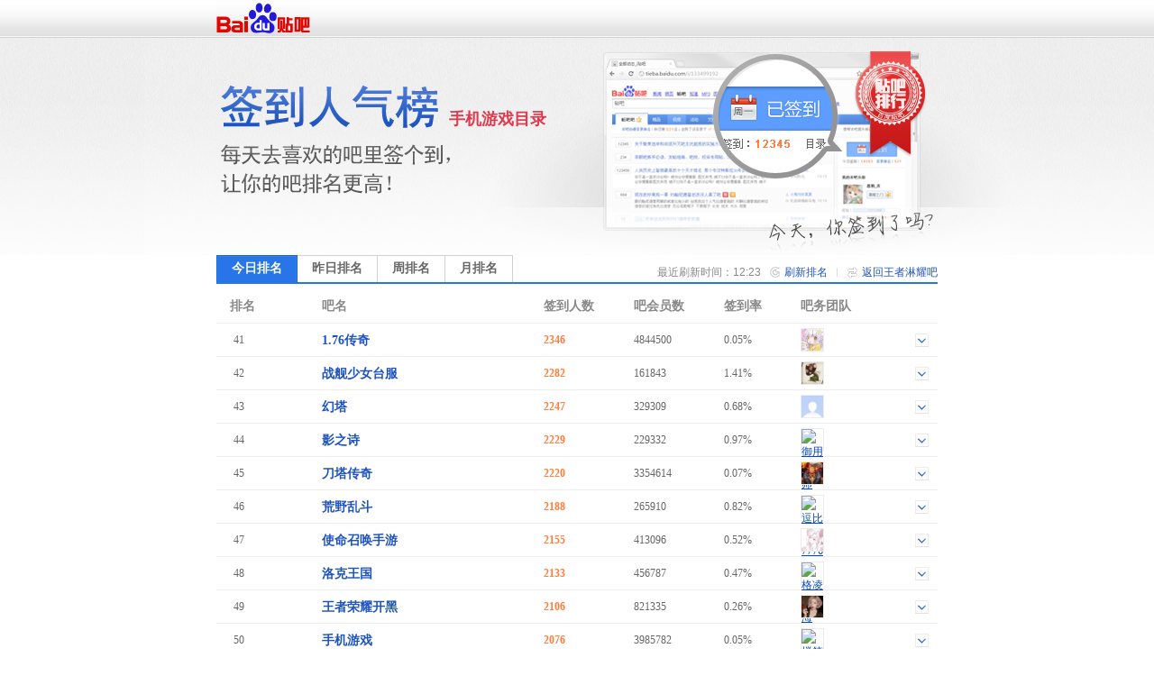

--- FILE ---
content_type: text/html; charset=GBK
request_url: https://wefan.baidu.com/sign/index?kw=%CD%F5%D5%DF%C1%DC%D2%AB&type=0&pn=3
body_size: 5677
content:
<!DOCTYPE html>
<!--STATUS OK-->
<html>
<head>
<meta charset="gbk">
<title>贴吧排行榜 </title>
<link rel="shortcut icon" href="//tb2.bdstatic.com/tb/favicon.ico" />
<link rel="apple-touch-icon" href="http://tb2.bdstatic.com/tb/wap/img/touch.png" />
<!--[if lt IE 9]>
<script language="javascript">
(function(){
var tags = ['header','footer','figure','figcaption','details','summary','hgroup','nav','aside','article','section','mark','abbr','meter','output','progress','time','video','audio','canvas','dialog'];
for(var i=tags.length - 1;i>-1;i--){ document.createElement(tags[i]);}
})();
</script>
<![endif]-->
<style>
header,footer,section,article,aside,nav,figure{display:block;margin:0;padding:0;border:0;}
</style>
<script>
var _VERSION = null;
</script>
<link rel="stylesheet" href="//tieba.baidu.com/tb/static-global/style/tb_common.css?v=1.0" />
<script src="//tb1.bdstatic.com/tb/js/Fe.js?v=6.0" ></script><link rel="stylesheet" href="//tieba.baidu.com/tb/static-global/style/tb_common_lazy.css?v=1.0" /><link rel="stylesheet" href="//tieba.baidu.com/tb/static-global/style/tb_ui.css?v=1.0" /><script src="//tieba.baidu.com/tb/static-global/lib/tb_lib.js?v=1.1" ></script><script src="//tieba.baidu.com/tb/static-member/js/common_logic_frozen.js?v=1.2" ></script><script src="//tieba.baidu.com/tb/static-global/lib/tb_ui.js?v=1.0" ></script><link id="css_head_0" href="//tb1.bdstatic.com/tb/static-sign/style/rank.css?v=20220413" type="text/css" rel="stylesheet"/>
<script type="text/javascript">
var PageData = {
'tbs' : "",
'pid' : '',
'page_id' : 0,
'page' : 'rank',
'user' : {"is_login":false,"id":0,"ip":0,"name":"","email":"","mobilephone":"","no_un":0,"portrait":"","itieba_portrait":"","passapi":{"time":"1768364581","token":"c5b54bd6ba6bfe305ee9d7a4169264f4"}}};
PageData.user.name_url = "";
var Env = {};
Env.server_time = 1768364581000;
var TbConf = {
'domain' : {"TB_STATIC":"http://static.tieba.baidu.com/","TB":"http://tieba.baidu.com/","PASSPORT":"http://passport.baidu.com/","MSG":"http://msg.baidu.com/","SPACE":"http://hi.baidu.com/","UFACE":"http://tb.himg.baidu.com/","IMGSRC":"http://imgsrc.baidu.com/","ZYQ_AD":"http://a.baidu.com/","ZYQ_SMALL_PIC":"http://imgsrc.baidu.com/forum/abpic/item/","TB_UPLOAD":"http://upload.tieba.baidu.com/","TB_STATIC_NEW":"//tb1.bdstatic.com/"}};
var Tbs = null;
</script>
</head>
<body>
<div class="top">
    <div>
          <a href="https://tieba.baidu.com/index.html" target="_blank"><img style="vertical-align:bottom;border-width:0" alt="贴吧首页" src="//tb2.bdstatic.com/tb/static-member/html/logo.png" /></a>
    </div>
</div>

<div class="head">
    <div class="rd_head_img">
        <div class="rd_dirname_wrapper"><div class="rd_dirname">手机游戏目录</div></div>
        <div class="rd_eoln"></div>
    </div>
</div>
<div class="content ">
        <div class="sign_rank_tab clearfix">
        <div class="subtab sign_rank_today sign_rank_tab_focus"><a href="/sign/index?kw=%CD%F5%D5%DF%C1%DC%D2%AB&type=0&pn=1"><div>今日排名</div></a></div>
        
        <div class="subtab sign_rank_yesterday"><a href="/sign/index?kw=%CD%F5%D5%DF%C1%DC%D2%AB&type=1&pn=1"><div>昨日排名</div></a></div>        <div class="subtab sign_rank_week"><a href="/sign/index?kw=%CD%F5%D5%DF%C1%DC%D2%AB&type=2&pn=1"><div>周排名</div></a></div>        <div class="subtab sign_rank_month"><a href="/sign/index?kw=%CD%F5%D5%DF%C1%DC%D2%AB&type=3&pn=1"><div>月排名</div></a></div>        <div class="return_link"><a href="/f?kw=%CD%F5%D5%DF%C1%DC%D2%AB">返回王者淋耀吧</a></div>
        <div class="returnbtn"></div>
        <div class="return_sepataror"></div>
                <div class="refresh_link"><a href="#">刷新排名</a></div>
        <div class="refreshbtn"></div>
                <div class="return_time">最近刷新时间：12:23</div>
    </div>
        <div class="sign_rank_table">
        <table border="0" cellSpacing="0" cellPadding="0">
            <tr>
                <th class="pl_15" width="102">排名</th>
                <th width="246">吧名</th>
                <th width="100">签到人数</th>
                <th width="100">吧会员数</th>
                <th width="85" title="签到数与会员数的比率">签到率</th>
                <th>吧务团队</th>
            </tr>

                        <tr class="j_rank_row ">
                <td class="rank_index"><div class="rank_index_icon icon_">41</div></td>
                <td class="forum_name"><a target="_blank" href="http://tieba.baidu.com/f?kw=1.76%B4%AB%C6%E6">1.76传奇</a></td>
                <td class="forum_sign_num">2346</td>
                <td class="forum_member">4844500</td>
                <td class="forum_sign_rate">0.05%</td>
                <td class="forum_sign_manager clearfix">
                                        <div class="manager_icon "><a target="_blank" href="http://tieba.baidu.com/i/sys/jump?un=甜字诀"><img title="甜字诀" height="24" width="24" src="https://gss0.bdstatic.com/6LZ1dD3d1sgCo2Kml5_Y_D3/sys/portrait/item/983dccf0d7d6bef74dcb" /></a></div>
                                                            <div data-fname="1.76%B4%AB%C6%E6" class="icon_down"></div>
                </td>
            </tr>
                        <tr class="j_rank_row ">
                <td class="rank_index"><div class="rank_index_icon icon_">42</div></td>
                <td class="forum_name"><a target="_blank" href="http://tieba.baidu.com/f?kw=%D5%BD%BD%A2%C9%D9%C5%AE%CC%A8%B7%FE">战舰少女台服</a></td>
                <td class="forum_sign_num">2282</td>
                <td class="forum_member">161843</td>
                <td class="forum_sign_rate">1.41%</td>
                <td class="forum_sign_manager clearfix">
                                        <div class="manager_icon "><a target="_blank" href="http://tieba.baidu.com/i/sys/jump?un=z1076998264"><img title="z1076998264" height="24" width="24" src="https://gss0.bdstatic.com/6LZ1dD3d1sgCo2Kml5_Y_D3/sys/portrait/item/26977a313037363939383236346111" /></a></div>
                                                            <div data-fname="%D5%BD%BD%A2%C9%D9%C5%AE%CC%A8%B7%FE" class="icon_down"></div>
                </td>
            </tr>
                        <tr class="j_rank_row ">
                <td class="rank_index"><div class="rank_index_icon icon_">43</div></td>
                <td class="forum_name"><a target="_blank" href="http://tieba.baidu.com/f?kw=%BB%C3%CB%FE">幻塔</a></td>
                <td class="forum_sign_num">2247</td>
                <td class="forum_member">329309</td>
                <td class="forum_sign_rate">0.68%</td>
                <td class="forum_sign_manager clearfix">
                                        <div class="manager_icon "><a target="_blank" href="http://tieba.baidu.com/i/sys/jump?un=huantayhh"><img title="huantayhh" height="24" width="24" src="https://gss0.bdstatic.com/6LZ1dD3d1sgCo2Kml5_Y_D3/sys/portrait/item/68206875616e74617968687f8b" /></a></div>
                                                            <div data-fname="%BB%C3%CB%FE" class="icon_down"></div>
                </td>
            </tr>
                        <tr class="j_rank_row ">
                <td class="rank_index"><div class="rank_index_icon icon_">44</div></td>
                <td class="forum_name"><a target="_blank" href="http://tieba.baidu.com/f?kw=%D3%B0%D6%AE%CA%AB">影之诗</a></td>
                <td class="forum_sign_num">2229</td>
                <td class="forum_member">229332</td>
                <td class="forum_sign_rate">0.97%</td>
                <td class="forum_sign_manager clearfix">
                                        <div class="manager_icon "><a target="_blank" href="http://tieba.baidu.com/i/sys/jump?un=御用烟火师"><img title="御用烟火师" height="24" width="24" src="https://gss0.bdstatic.com/6LZ1dD3d1sgCo2Kml5_Y_D3/sys/portrait/item/6472d3f9d3c3d1ccbbf0caa63b28" /></a></div>
                                                            <div data-fname="%D3%B0%D6%AE%CA%AB" class="icon_down"></div>
                </td>
            </tr>
                        <tr class="j_rank_row ">
                <td class="rank_index"><div class="rank_index_icon icon_">45</div></td>
                <td class="forum_name"><a target="_blank" href="http://tieba.baidu.com/f?kw=%B5%B6%CB%FE%B4%AB%C6%E6">刀塔传奇</a></td>
                <td class="forum_sign_num">2220</td>
                <td class="forum_member">3354614</td>
                <td class="forum_sign_rate">0.07%</td>
                <td class="forum_sign_manager clearfix">
                                        <div class="manager_icon "><a target="_blank" href="http://tieba.baidu.com/i/sys/jump?un=诸葛村夫"><img title="诸葛村夫" height="24" width="24" src="https://gss0.bdstatic.com/6LZ1dD3d1sgCo2Kml5_Y_D3/sys/portrait/item/d678d6eeb8f0b4e5b7f20600" /></a></div>
                                                            <div data-fname="%B5%B6%CB%FE%B4%AB%C6%E6" class="icon_down"></div>
                </td>
            </tr>
                        <tr class="j_rank_row ">
                <td class="rank_index"><div class="rank_index_icon icon_">46</div></td>
                <td class="forum_name"><a target="_blank" href="http://tieba.baidu.com/f?kw=%BB%C4%D2%B0%C2%D2%B6%B7">荒野乱斗</a></td>
                <td class="forum_sign_num">2188</td>
                <td class="forum_member">265910</td>
                <td class="forum_sign_rate">0.82%</td>
                <td class="forum_sign_manager clearfix">
                                        <div class="manager_icon "><a target="_blank" href="http://tieba.baidu.com/i/sys/jump?un=逗比一个77768"><img title="逗比一个77768" height="24" width="24" src="https://gss0.bdstatic.com/6LZ1dD3d1sgCo2Kml5_Y_D3/sys/portrait/item/8b6bb6bab1c8d2bbb8f63737373638a365" /></a></div>
                                                            <div data-fname="%BB%C4%D2%B0%C2%D2%B6%B7" class="icon_down"></div>
                </td>
            </tr>
                        <tr class="j_rank_row ">
                <td class="rank_index"><div class="rank_index_icon icon_">47</div></td>
                <td class="forum_name"><a target="_blank" href="http://tieba.baidu.com/f?kw=%CA%B9%C3%FC%D5%D9%BB%BD%CA%D6%D3%CE">使命召唤手游</a></td>
                <td class="forum_sign_num">2155</td>
                <td class="forum_member">413096</td>
                <td class="forum_sign_rate">0.52%</td>
                <td class="forum_sign_manager clearfix">
                                        <div class="manager_icon "><a target="_blank" href="http://tieba.baidu.com/i/sys/jump?un=ForeverEF"><img title="ForeverEF" height="24" width="24" src="https://gss0.bdstatic.com/6LZ1dD3d1sgCo2Kml5_Y_D3/sys/portrait/item/7560466f726576657245468235" /></a></div>
                                                            <div data-fname="%CA%B9%C3%FC%D5%D9%BB%BD%CA%D6%D3%CE" class="icon_down"></div>
                </td>
            </tr>
                        <tr class="j_rank_row ">
                <td class="rank_index"><div class="rank_index_icon icon_">48</div></td>
                <td class="forum_name"><a target="_blank" href="http://tieba.baidu.com/f?kw=%C2%E5%BF%CB%CD%F5%B9%FA">洛克王国</a></td>
                <td class="forum_sign_num">2133</td>
                <td class="forum_member">456787</td>
                <td class="forum_sign_rate">0.47%</td>
                <td class="forum_sign_manager clearfix">
                                        <div class="manager_icon "><a target="_blank" href="http://tieba.baidu.com/i/sys/jump?un=格凌兰冰海"><img title="格凌兰冰海" height="24" width="24" src="https://gss0.bdstatic.com/6LZ1dD3d1sgCo2Kml5_Y_D3/sys/portrait/item/049bb8f1c1e8c0bcb1f9baa3bd25" /></a></div>
                                                            <div data-fname="%C2%E5%BF%CB%CD%F5%B9%FA" class="icon_down"></div>
                </td>
            </tr>
                        <tr class="j_rank_row ">
                <td class="rank_index"><div class="rank_index_icon icon_">49</div></td>
                <td class="forum_name"><a target="_blank" href="http://tieba.baidu.com/f?kw=%CD%F5%D5%DF%C8%D9%D2%AB%BF%AA%BA%DA">王者荣耀开黑</a></td>
                <td class="forum_sign_num">2106</td>
                <td class="forum_member">821335</td>
                <td class="forum_sign_rate">0.26%</td>
                <td class="forum_sign_manager clearfix">
                                        <div class="manager_icon "><a target="_blank" href="http://tieba.baidu.com/i/sys/jump?un=尤樂媄"><img title="尤樂媄" height="24" width="24" src="https://gss0.bdstatic.com/6LZ1dD3d1sgCo2Kml5_Y_D3/sys/portrait/item/81f4d3c898b78b5ac61b" /></a></div>
                                                            <div data-fname="%CD%F5%D5%DF%C8%D9%D2%AB%BF%AA%BA%DA" class="icon_down"></div>
                </td>
            </tr>
                        <tr class="j_rank_row ">
                <td class="rank_index"><div class="rank_index_icon icon_">50</div></td>
                <td class="forum_name"><a target="_blank" href="http://tieba.baidu.com/f?kw=%CA%D6%BB%FA%D3%CE%CF%B7">手机游戏</a></td>
                <td class="forum_sign_num">2076</td>
                <td class="forum_member">3985782</td>
                <td class="forum_sign_rate">0.05%</td>
                <td class="forum_sign_manager clearfix">
                                        <div class="manager_icon "><a target="_blank" href="http://tieba.baidu.com/i/sys/jump?un=搅笔"><img title="搅笔" height="24" width="24" src="https://gss0.bdstatic.com/6LZ1dD3d1sgCo2Kml5_Y_D3/sys/portrait/item/e94cbdc1b1ca9c2d" /></a></div>
                                                            <div data-fname="%CA%D6%BB%FA%D3%CE%CF%B7" class="icon_down"></div>
                </td>
            </tr>
                        <tr class="j_rank_row ">
                <td class="rank_index"><div class="rank_index_icon icon_">51</div></td>
                <td class="forum_name"><a target="_blank" href="http://tieba.baidu.com/f?kw=%D4%AA%C6%F8%C6%EF%CA%BF">元气骑士</a></td>
                <td class="forum_sign_num">2045</td>
                <td class="forum_member">308236</td>
                <td class="forum_sign_rate">0.66%</td>
                <td class="forum_sign_manager clearfix">
                                        <div class="manager_icon "><a target="_blank" href="http://tieba.baidu.com/i/sys/jump?un=Fio_Claude"><img title="Fio_Claude" height="24" width="24" src="https://gss0.bdstatic.com/6LZ1dD3d1sgCo2Kml5_Y_D3/sys/portrait/item/52a546696f5f436c61756465f331" /></a></div>
                                                            <div data-fname="%D4%AA%C6%F8%C6%EF%CA%BF" class="icon_down"></div>
                </td>
            </tr>
                        <tr class="j_rank_row ">
                <td class="rank_index"><div class="rank_index_icon icon_">52</div></td>
                <td class="forum_name"><a target="_blank" href="http://tieba.baidu.com/f?kw=kirikiroid2">kirikiroid2</a></td>
                <td class="forum_sign_num">2007</td>
                <td class="forum_member">289126</td>
                <td class="forum_sign_rate">0.69%</td>
                <td class="forum_sign_manager clearfix">
                                        <div class="manager_icon "><a target="_blank" href="http://tieba.baidu.com/i/sys/jump?un=二向箔dwd"><img title="二向箔dwd" height="24" width="24" src="https://gss0.bdstatic.com/6LZ1dD3d1sgCo2Kml5_Y_D3/sys/portrait/item/13a6b6fecff2b2ad6477649d94" /></a></div>
                                                            <div data-fname="kirikiroid2" class="icon_down"></div>
                </td>
            </tr>
                        <tr class="j_rank_row ">
                <td class="rank_index"><div class="rank_index_icon icon_">53</div></td>
                <td class="forum_name"><a target="_blank" href="http://tieba.baidu.com/f?kw=ppsspp">ppsspp</a></td>
                <td class="forum_sign_num">1999</td>
                <td class="forum_member">484922</td>
                <td class="forum_sign_rate">0.41%</td>
                <td class="forum_sign_manager clearfix">
                                        <div class="manager_icon "><a target="_blank" href="http://tieba.baidu.com/i/sys/jump?un=赵大大兄"><img title="赵大大兄" height="24" width="24" src="https://gss0.bdstatic.com/6LZ1dD3d1sgCo2Kml5_Y_D3/sys/portrait/item/02e1d5d4b4f3b4f3d0d6ed93" /></a></div>
                                                            <div data-fname="ppsspp" class="icon_down"></div>
                </td>
            </tr>
                        <tr class="j_rank_row ">
                <td class="rank_index"><div class="rank_index_icon icon_">54</div></td>
                <td class="forum_name"><a target="_blank" href="http://tieba.baidu.com/f?kw=%D7%D8%C9%AB%B3%BE%B0%A32">棕色尘埃2</a></td>
                <td class="forum_sign_num">1960</td>
                <td class="forum_member">87524</td>
                <td class="forum_sign_rate">2.24%</td>
                <td class="forum_sign_manager clearfix">
                                        <div class="manager_icon "><a target="_blank" href="http://tieba.baidu.com/i/sys/jump?un=Minecraft20085"><img title="Minecraft20085" height="24" width="24" src="https://gss0.bdstatic.com/6LZ1dD3d1sgCo2Kml5_Y_D3/sys/portrait/item/960e4d696e6563726166743230303835be81" /></a></div>
                                                            <div data-fname="%D7%D8%C9%AB%B3%BE%B0%A32" class="icon_down"></div>
                </td>
            </tr>
                        <tr class="j_rank_row ">
                <td class="rank_index"><div class="rank_index_icon icon_">55</div></td>
                <td class="forum_name"><a target="_blank" href="http://tieba.baidu.com/f?kw=%B1%DF%D3%FC%B9%AB%CB%BE">边狱公司</a></td>
                <td class="forum_sign_num">1955</td>
                <td class="forum_member">85931</td>
                <td class="forum_sign_rate">2.28%</td>
                <td class="forum_sign_manager clearfix">
                                        <div class="manager_icon "><a target="_blank" href="http://tieba.baidu.com/i/sys/jump?un=古古怪怪GG2000"><img title="古古怪怪GG2000" height="24" width="24" src="https://gss0.bdstatic.com/6LZ1dD3d1sgCo2Kml5_Y_D3/sys/portrait/item/db5eb9c5b9c5b9d6b9d647473230303097d1" /></a></div>
                                                            <div data-fname="%B1%DF%D3%FC%B9%AB%CB%BE" class="icon_down"></div>
                </td>
            </tr>
                        <tr class="j_rank_row ">
                <td class="rank_index"><div class="rank_index_icon icon_">56</div></td>
                <td class="forum_name"><a target="_blank" href="http://tieba.baidu.com/f?kw=%C9%D9%C7%B02">少前2</a></td>
                <td class="forum_sign_num">1930</td>
                <td class="forum_member">92327</td>
                <td class="forum_sign_rate">2.09%</td>
                <td class="forum_sign_manager clearfix">
                                        <div class="manager_icon "><a target="_blank" href="http://tieba.baidu.com/i/sys/jump?un=少女前线2追放"><img title="少女前线2追放" height="24" width="24" src="https://gss0.bdstatic.com/6LZ1dD3d1sgCo2Kml5_Y_D3/sys/portrait/item/5859c9d9c5aec7b0cfdf32d7b7b7c58ad1" /></a></div>
                                                            <div data-fname="%C9%D9%C7%B02" class="icon_down"></div>
                </td>
            </tr>
                        <tr class="j_rank_row ">
                <td class="rank_index"><div class="rank_index_icon icon_">57</div></td>
                <td class="forum_name"><a target="_blank" href="http://tieba.baidu.com/f?kw=%CE%DE%C6%DA%C3%D4%CD%BE">无期迷途</a></td>
                <td class="forum_sign_num">1920</td>
                <td class="forum_member">142036</td>
                <td class="forum_sign_rate">1.35%</td>
                <td class="forum_sign_manager clearfix">
                                        <div class="manager_icon "><a target="_blank" href="http://tieba.baidu.com/i/sys/jump?un=旺火焚心"><img title="旺火焚心" height="24" width="24" src="https://gss0.bdstatic.com/6LZ1dD3d1sgCo2Kml5_Y_D3/sys/portrait/item/f365cdfabbf0b7d9d0c41596" /></a></div>
                                                            <div data-fname="%CE%DE%C6%DA%C3%D4%CD%BE" class="icon_down"></div>
                </td>
            </tr>
                        <tr class="j_rank_row ">
                <td class="rank_index"><div class="rank_index_icon icon_">58</div></td>
                <td class="forum_name"><a target="_blank" href="http://tieba.baidu.com/f?kw=%D3%CE%CF%B7%CD%F5%BE%F6%B6%B7%C1%B4%BD%D3">游戏王决斗链接</a></td>
                <td class="forum_sign_num">1810</td>
                <td class="forum_member">234383</td>
                <td class="forum_sign_rate">0.77%</td>
                <td class="forum_sign_manager clearfix">
                                        <div class="manager_icon "><a target="_blank" href="http://tieba.baidu.com/i/sys/jump?un=dlf1996sdo"><img title="dlf1996sdo" height="24" width="24" src="https://gss0.bdstatic.com/6LZ1dD3d1sgCo2Kml5_Y_D3/sys/portrait/item/03ba646c663139393673646f9718" /></a></div>
                                                            <div data-fname="%D3%CE%CF%B7%CD%F5%BE%F6%B6%B7%C1%B4%BD%D3" class="icon_down"></div>
                </td>
            </tr>
                        <tr class="j_rank_row ">
                <td class="rank_index"><div class="rank_index_icon icon_">59</div></td>
                <td class="forum_name"><a target="_blank" href="http://tieba.baidu.com/f?kw=%B9%AB%D6%F7%C1%AC%BD%D3">公主连接</a></td>
                <td class="forum_sign_num">1789</td>
                <td class="forum_member">225048</td>
                <td class="forum_sign_rate">0.79%</td>
                <td class="forum_sign_manager clearfix">
                                        <div class="manager_icon "><a target="_blank" href="http://tieba.baidu.com/i/sys/jump?un=IQa1"><img title="IQa1" height="24" width="24" src="https://gss0.bdstatic.com/6LZ1dD3d1sgCo2Kml5_Y_D3/sys/portrait/item/4ac4495161316115" /></a></div>
                                                            <div data-fname="%B9%AB%D6%F7%C1%AC%BD%D3" class="icon_down"></div>
                </td>
            </tr>
                        <tr class="j_rank_row ">
                <td class="rank_index"><div class="rank_index_icon icon_">60</div></td>
                <td class="forum_name"><a target="_blank" href="http://tieba.baidu.com/f?kw=%C8%FD%B9%FA%D6%BE%D5%BD%C2%D4%B0%E6">三国志战略版</a></td>
                <td class="forum_sign_num">1787</td>
                <td class="forum_member">641380</td>
                <td class="forum_sign_rate">0.28%</td>
                <td class="forum_sign_manager clearfix">
                                        <div class="manager_icon "><a target="_blank" href="http://tieba.baidu.com/i/sys/jump?un=三国志战略版"><img title="三国志战略版" height="24" width="24" src="https://gss0.bdstatic.com/6LZ1dD3d1sgCo2Kml5_Y_D3/sys/portrait/item/66b7c8fdb9fad6bed5bdc2d4b0e6ac55" /></a></div>
                                                            <div data-fname="%C8%FD%B9%FA%D6%BE%D5%BD%C2%D4%B0%E6" class="icon_down"></div>
                </td>
            </tr>
                    </table>
    </div>
    <div class="pager_container clearfix">
    <div class="pager">
        <div class="pagination"><a href="/sign/index?kw=%CD%F5%D5%DF%C1%DC%D2%AB&type=0&pn=1">首页</a>
<a href="/sign/index?kw=%CD%F5%D5%DF%C1%DC%D2%AB&type=0&pn=2">上一页</a>
<a href="/sign/index?kw=%CD%F5%D5%DF%C1%DC%D2%AB&type=0&pn=1">1</a>
<a href="/sign/index?kw=%CD%F5%D5%DF%C1%DC%D2%AB&type=0&pn=2">2</a>
<span class="current">3</span>
<a href="/sign/index?kw=%CD%F5%D5%DF%C1%DC%D2%AB&type=0&pn=4">4</a>
<a href="/sign/index?kw=%CD%F5%D5%DF%C1%DC%D2%AB&type=0&pn=5">5</a>
<a href="/sign/index?kw=%CD%F5%D5%DF%C1%DC%D2%AB&type=0&pn=6">6</a>
<a href="/sign/index?kw=%CD%F5%D5%DF%C1%DC%D2%AB&type=0&pn=7">7</a>
<a href="/sign/index?kw=%CD%F5%D5%DF%C1%DC%D2%AB&type=0&pn=8">8</a>
<a href="/sign/index?kw=%CD%F5%D5%DF%C1%DC%D2%AB&type=0&pn=9">9</a>
<a href="/sign/index?kw=%CD%F5%D5%DF%C1%DC%D2%AB&type=0&pn=10">10</a>
<a href="/sign/index?kw=%CD%F5%D5%DF%C1%DC%D2%AB&type=0&pn=4">下一页</a>
<a href="/sign/index?kw=%CD%F5%D5%DF%C1%DC%D2%AB&type=0&pn=533">尾页</a>
</div>    </div>
    </div>
</div>
<div class="help_zone">
    <div class="help_title"><p>帮助中心</p></div>
    <div class="help_txt">
        <p class="font_b">贴吧排行榜是什么？</p>
        <p>贴吧排行榜是以贴吧目录为单位，以各吧每日签到人数为排名标准的官方排行榜。一个吧在贴吧排行榜中的位置反映了这个吧在本目录下的人气水平和影响力。</p>
        <p>&nbsp;</p>
        <p class="font_b">我想帮本吧快速提升排名，该怎么做？</p>
        <p>每天来吧里签到，在吧里多留下有价值的内容，积极和吧友讨论，就可以提升本吧的活跃度和影响力，吸引更多吧友来签到喔~也可以直接邀请你的朋友们来本吧签到，帮你喜欢的吧提升排名！</p>
    </div>
</div>
<div id="footer">                                                                                                         
	<span>&copy;<script>document.write(new Date().getFullYear());</script> Baidu</span>
	<a target="_blank" href="/tb/eula.html">贴吧协议</a>
	<span>|</span>
	<a target="_blank" href="/贴吧意见反馈">意见反馈</a>
	<span>|</span>
	<a target="_blank" href="/tb/zt/declare/">收费删贴警示</a>
</div>
<script type="text/template" id="tpl_manager" >
<#macro manager data>

<table class="manager_list" cellspacing="0" cellpadding="0" border="0" width="100%">
<#if (data.owners.length > 0)>
<tr valign="top">
<td class="managet_txt" width="70">吧&nbsp;&nbsp;&nbsp;&nbsp;主：</td>
<td class="mc_list">
<#list data.owners as list>
<a href="/i/sys/jump?un=${list.user.user_name}" target="_blank">${list.user.user_name}</a>&nbsp;
</#list>
</td>
</tr>
</#if>

<#if (data.managers.length > 0)>
<tr valign="top">
<td class="managet_txt" >小&nbsp;吧&nbsp;主：</td>
<td class="mc_list">
<#list data.managers as list>
<a href="/i/sys/jump?un=${list.user.user_name}" target="_blank">${list.user.user_name}</a>&nbsp;
</#list>
</td>
</tr>
</#if>

<#if (data.picediters.length > 0)>
<tr valign="top">
<td class="managet_txt" >图片小编：</td>
<td class="mc_list">
<#list data.picediters as list>
<a href="/i/sys/jump?un=${list.user.user_name}" target="_blank">${list.user.user_name}</a>&nbsp;
</#list>
</td>
</tr>
</#if>

<#if (data.videoediters.length > 0)>
<tr valign="top">
<td class="managet_txt" >视频小编：</td>
<td class="mc_list">
<#list data.videoediters as list>
<a href="/i/sys/jump?un=${list.user.user_name}" target="_blank">${list.user.user_name}</a>&nbsp;
</#list>
</td>
</tr>
</#if>


<#if (data.owners.length <= 0&&data.managers.length <= 0&&data.picediters.length <= 0&&data.videoediters.length <= 0)>
<tr>
    <td class="color_gr" colspan="2">本吧暂时没有吧务团队哦</td>
</tr>
</#if>
</table>
</#macro>
</script><script>
    PageData.sign_info = {"errno":0,"errmsg":"success","user_info":[],"forum_info":{"is_on":true,"is_filter":false,"forum_info":{"forum_id":25704649,"level_1_dir_name":"手机游戏"},"current_rank_info":{"sign_count":1011,"member_count":69745,"sign_rank":104,"dir_rate":"0.1"},"level_1_dir_name":"游戏","level_2_dir_name":"手机游戏","yesterday_rank_info":{"sign_count":1494,"member_count":69731,"sign_rank":96,"dir_rate":"0.1"},"weekly_rank_info":{"sign_count":1520,"member_count":69551,"sign_rank":96},"monthly_rank_info":{"sign_count":1494,"member_count":69122,"sign_rank":104}}};
                        var bds_config = {'bdText':"我喜欢的“王者淋耀吧”今天在贴吧手机游戏目录下排名第104，击败了99.9%的贴吧！快来围观吧哇哈哈~~"};
            </script>
<script type="text/javascript" id="bdshare_js" data="type=tools&amp;uid=105791" ></script>
<script id="js_foot_0" src="//tb1.bdstatic.com/tb/static-sign/js/rank.js?v=20220413" type="text/javascript"></script>
<script id="js_foot_1" src="//tb1.bdstatic.com/tb/static-sign/js/easytemplate.js?v=20220413" type="text/javascript"></script>
<script>

</script><!-- [!MARK][DO NOT DEL]IMPORTANT LOGI -->
<!-- [!MARK][DO NOT DEL]NORMAL LOGIC -->
<!-- [!MARK][DO NOT DEL]OPTIONAL LOGIC -->
</body>
</html>
